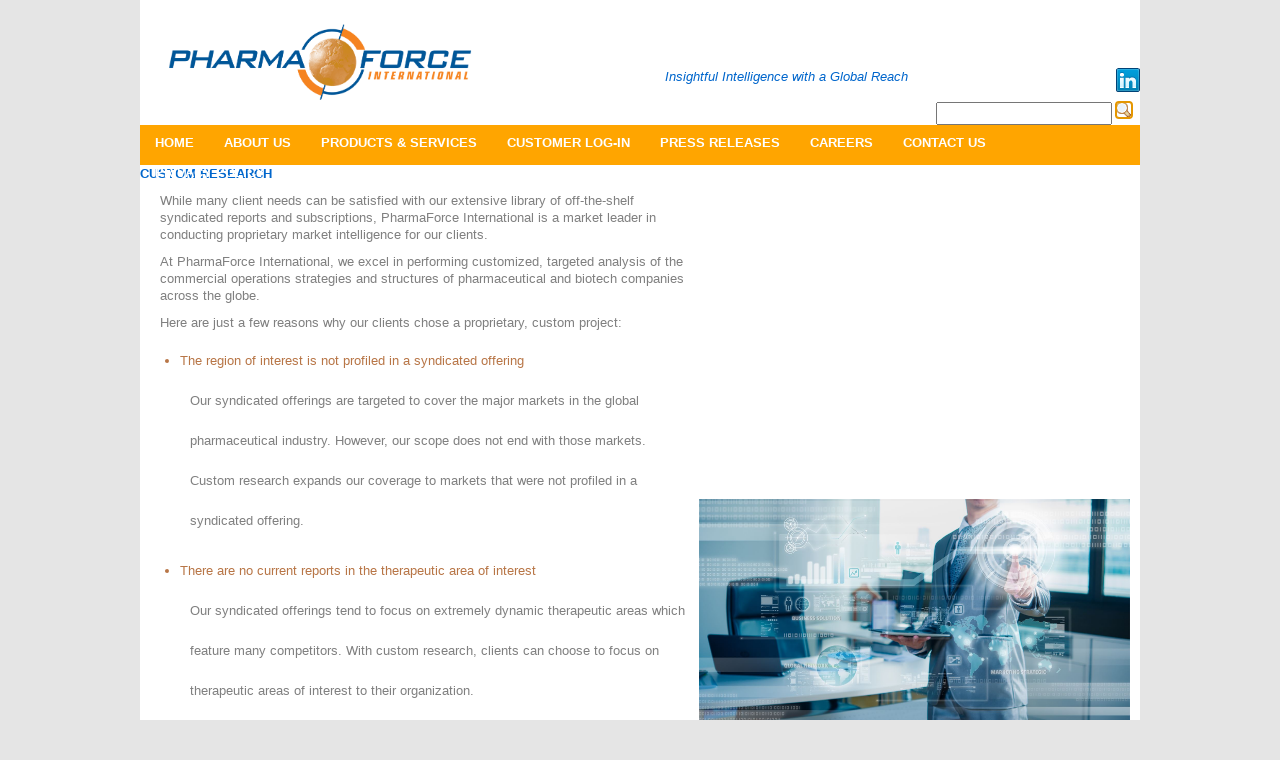

--- FILE ---
content_type: text/html; charset=utf-8
request_url: http://pharmaforceintl.com/CustomResearch.aspx
body_size: 18797
content:


<!DOCTYPE html PUBLIC "-//W3C//DTD XHTML 1.0 Transitional//EN" "http://www.w3.org/TR/xhtml1/DTD/xhtml1-transitional.dtd">
<!DOCTYPE HTML PUBLIC "-//W3C//DTD HTML 4.01 Transitional//EN" "http://www.w3.org/TR/html4/loose.dtd">
<html>

<head>

<!-- Google Tag Manager 
<script>    (function (w, d, s, l, i) {
        w[l] = w[l] || []; w[l].push({ 'gtm.start':
new Date().getTime(), event: 'gtm.js'
        }); var f = d.getElementsByTagName(s)[0],
j = d.createElement(s), dl = l != 'dataLayer' ? '&l=' + l : ''; j.async = true; j.src =
'https://www.googletagmanager.com/gtm.js?id=' + i + dl; f.parentNode.insertBefore(j, f);
    })(window, document, 'script', 'dataLayer', 'GTM-T74H9P5');</script> -->
<!-- End Google Tag Manager -->

<!-- Start of HubSpot Embed Code -->
<script type="text/javascript" id="hs-script-loader" async defer src="//js.hs-scripts.com/7507366.js"></script>
<!-- End of HubSpot Embed Code -->


<meta http-equiv="X-UA-Compatible" content="IE=EDGE" />
<title></title>

<script language="javascript" src="Scripts/jquery-1.7.1.min.js" type="text/javascript"></script>
<script language="javascript" src="Scripts/jquery.js" type="text/javascript"></script> 
<link type="text/css" href="Scripts/menu.css" rel="stylesheet" />

<script language="javascript" src="Scripts/menu.js" type="text/javascript"></script>
 
 
     
 <script language="javascript" src="Scripts/jquery-2.1.4.min.js" type="text/javascript"></script>
 <script src="Scripts/bootstrap.min.js" type="text/javascript"></script>

 <script language="javascript" src="Scripts/bootbox.min.js" type="text/javascript"></script>
 <link href="Scripts/bootstrap.min.css" rel="stylesheet" type="text/css" />
 <link type="text/css" href="Scripts/style.css" rel="stylesheet" />
 <link type="text/css" href="Scripts/MasterLayout.css" rel="stylesheet" />

<script type="text/javascript"
    src="Scripts/jquery.expander.js">
    </script>
<script type="text/javascript">
         $(function () {
             $('div.readmore').expander({
                 slicePoint: 500,
                 expandText: 'Read More',
                 userCollapseText: 'Hide Text'
             });
         });
    </script>
<style type="text/css">
   
    .tb7 {
    background:#FFFFFF no-repeat right 50% ;
    border:1px solid #FFFFFF;
	
	width:135px;
	height:16px;
}
.searchText
{
	color:Gray;
    
	}
.searchDefault
{
	color:Black;
	}	
        
    .style4
    {
        color: #0066CC;
    }
    
    .style5
    {
        color: #FFFFFF;
    }
    
    
    </style>
<script type="text/javascript">
    $(function () {
        $(".searchText").focus(function () {
            $(this).animate({ width: '215px', height: '16px' }, "fast").delay(800).animate({ width: '215px', height: '16px' }, "slow");
            if ($("#search").val() == "Search...")
                $("#search").val("");
            $("#search").addClass("searchDefault");
            $("#search").removeClass("searchText");
        });
    });

    $(function () {
        $(".searchText").focusout(function () {
            if ($("#search").val() == "") {
                $(this).animate({ width: '130px', height: '16px' }, "fast").delay(800).animate({ width: '130px', height: '16px' }, "slow");
                $("#search").val("Search...")
                $("#search").removeClass("searchDefault");
                $("#search").addClass("searchText");
            }
        });
    });

</script>
    
    
    <title>Biotech Market Research | PharmaForce International</title>
<meta name="description" content="We offer custom research capabilities and biotech market research at PharmaForce International."/>




<script type="text/javascript" src="https://secure.leadforensics.com/js/100144.js" ></script>
<noscript><img alt="" src="https://secure.leadforensics.com/100144.png" style="display:none;" /></noscript>






    	<script type="text/javascript">

    	    function makeScrollbar(content, scrollbar, handle, horizontal, ignoreMouse) {
    	        var steps = (horizontal ? (content.getScrollSize().x -

content.getSize().x) : (content.getScrollSize().y - content.getSize().y))
    	        var slider = new Slider(scrollbar, handle, {
    	            steps: steps,
    	            mode: (horizontal ? 'horizontal' : 'vertical'),
    	            onChange: function (step) {
    	                // Scrolls the content element in x or y direction.
    	                var x = (horizontal ? step : 0);
    	                var y = (horizontal ? 0 : step);
    	                content.scrollTo(x, y);
    	            }
    	        }).set(0);
    	        if (!(ignoreMouse)) {
    	            // Scroll the content element when the mousewheel is used within the 
    	            // content or the scrollbar element.
    	            $$(content, scrollbar).addEvent('mousewheel',

function (e) {
    e = new Event(e).stop();
    var step = slider.step - e.wheel * 30;
    slider.set(step);


});
    	        }
    	        // Stops the handle dragging process when the mouse leaves the document body.


    	        $(document.body).addEvent('mouseleave', function () { slider.drag.stop() });
    	    }


    	    /* ]]> */
		</script>

<meta name="msvalidate.01" content="17D0DA1A65304CFEA9912F3A6A503A2D" />
<meta name="google-site-verification" content="Fdsg8nOFWSdgjqcGklk_eTZcN-KPfQg8DH8RmlR6OZA" />
</head>



<body >
<!-- Google Tag Manager (noscript) -->
<noscript><iframe src="https://www.googletagmanager.com/ns.html?id=GTM-T74H9P5"
height="0" width="0" style="display:none;visibility:hidden"></iframe></noscript>
<!-- End Google Tag Manager (noscript) -->

<div id="fb-root"></div>
<script language="javascript" type="text/javascript">
    (function (d, s, id) {
        var js, fjs = d.getElementsByTagName(s)[0];
        if (d.getElementById(id)) return;
        js = d.createElement(s); js.id = id;
        js.src = "//connect.facebook.net/en_US/all.js#xfbml=1";
        fjs.parentNode.insertBefore(js, fjs);
    } (document, 'script', 'facebook-jssdk'));

    </script>
  <form method="post" action="./CustomResearch.aspx" onkeypress="javascript:return WebForm_FireDefaultButton(event, 'btnSearch')" id="form1">
<div class="aspNetHidden">
<input type="hidden" name="__EVENTTARGET" id="__EVENTTARGET" value="" />
<input type="hidden" name="__EVENTARGUMENT" id="__EVENTARGUMENT" value="" />
<input type="hidden" name="__VIEWSTATE" id="__VIEWSTATE" value="/wEPDwUKMTY1NDU2MTA1Mg9kFgJmD2QWAgIDD2QWAgIHDw8WAh4HVmlzaWJsZWhkZBgBBR5fX0NvbnRyb2xzUmVxdWlyZVBvc3RCYWNrS2V5X18WAQUPY3RsMDAkYnRuU2VhcmNoZfs6bU9qOJ2dVlI6EPesGnEUGTT38I5E5ZXcMtMwLxw=" />
</div>

<script type="text/javascript">
//<![CDATA[
var theForm = document.forms['form1'];
if (!theForm) {
    theForm = document.form1;
}
function __doPostBack(eventTarget, eventArgument) {
    if (!theForm.onsubmit || (theForm.onsubmit() != false)) {
        theForm.__EVENTTARGET.value = eventTarget;
        theForm.__EVENTARGUMENT.value = eventArgument;
        theForm.submit();
    }
}
//]]>
</script>


<script src="/WebResource.axd?d=jFSzhEX7EpwlA5cDrK-s2xfoOEekVslBd3xPmmMschivztkwftMQijxXq-HpX9Exu_Ak-cekGZAeboQN9A15x3--bPtKVFNjWTsD5Yv4knQ1&amp;t=638901392248157332" type="text/javascript"></script>


<script src="/WebResource.axd?d=5GaadXlyGAEmoc8bqafZTXkZkSLTPhdBFX_FmVxrITmsmV3WOekWgn5HiIjtaVeOEg2WLBM7FPet6KVOgtk3vCR_zSL3lNS68Xq6SS_nnRU1&amp;t=638901392248157332" type="text/javascript"></script>
<div class="aspNetHidden">

	<input type="hidden" name="__VIEWSTATEGENERATOR" id="__VIEWSTATEGENERATOR" value="E78EED3F" />
	<input type="hidden" name="__EVENTVALIDATION" id="__EVENTVALIDATION" value="/wEdAAJa1h/Q4UtHnsq0SMTRpRRwVXpGQB+5+uolroumqcYWC4DrxxBXXC+zqKs5BGm88deWlG39hThCGfATtwhqZ2bJ" />
</div>   
  
  <center>
<table style="background-color:white;width:1000px; table-layout:fixed; text-align:left">
    <tr>    <td colspan="2" style="text-align:right;">
    <br />
    <!-- <img src="Images/TopBar.png"  alt="Top Bar"  align="left" style="width: 545px"/> -->
     
    <!--   <div id="form_wrapper" style="background-image:url('images/blue_header.png');">  -->
&nbsp;<img src="Images/Logo_Pharmaforce.png" alt="PharmaForce International" align="left" style="height: 90px"/>


        
            
        

<br /><br /><br />



<p>
    <span class="style4">
 <em>Insightful Intelligence with a Global Reach</em></span>&nbsp;&nbsp;&nbsp;&nbsp;&nbsp;&nbsp;&nbsp;&nbsp;&nbsp;&nbsp;&nbsp;&nbsp;&nbsp;&nbsp;&nbsp;&nbsp;&nbsp;&nbsp;&nbsp;&nbsp;&nbsp;&nbsp;&nbsp;&nbsp;&nbsp;&nbsp;&nbsp;&nbsp;&nbsp;&nbsp;&nbsp;&nbsp;&nbsp;&nbsp;&nbsp;&nbsp;&nbsp;&nbsp;&nbsp;&nbsp;&nbsp;&nbsp;&nbsp;&nbsp;&nbsp;&nbsp;&nbsp;&nbsp;&nbsp;&nbsp;&nbsp;
           <a href="https://www.linkedin.com/company/pharmaforce-international" title="Linkedin" target="blank"> <img src="Images/linkedin.png" /></a>
</p>
           

<span style="text-align:right; width:170px; " align="right"  > 

<input type="text" class="tb searchText" id="search" name="txtSearch"  />
<input type="image" name="ctl00$btnSearch" id="btnSearch" src="images/search.png" style="height:16px;" />
</span>&nbsp;
</td>
    
    </tr>
</div>

    
    
    <tr><td colspan="2" >
        
<!DOCTYPE HTML PUBLIC "-//W3C//DTD HTML 4.01 Transitional//EN" "http://www.w3.org/TR/html4/loose.dtd">

<div id="menu">
    <ul class="menu">
        <li class="HOME"><a href="Home.aspx" class="parent" title="HOME"><span>HOME</span></a>
        </li>
        <li id="AboutUs"><a href="#" class="parent" title="ABOUT US"><span>ABOUT US</span></a>
            <div><ul>
                <li><a href="WhoWeAre.aspx" title="WHO WE ARE"><span>Who We Are</span></a>
                </li>
                <li><a href="CompetitiveAdvantages.aspx" title="Competitive Advantages"><span>Competitive Advantages</span></a></li>
                <li><a href="ResearchMethodology.aspx"  title="Research Methodology"><span>Research Methodology</span></a></li>
                <li><a href="CustomerTestimonials.aspx"  title="Customer Testimonials"><span>Customer Testimonials</span></a></li>
                  <li><a href="FAQ.aspx"  title="FAQ"><span>F.A.Q.</span></a></li>
            </ul></div>
        </li>
              <li id="Product"><a href="#" class="parent" title="PRODUCTS & SERVICES"><span >PRODUCTS & SERVICES</span></a>
            <div><ul>
                <li><a href="CustomResearch.aspx" title="Custom Research"><span>Custom Research</span></a></li>
        <li id="Deployment"><a href="DeploymentAnalyzer.aspx" title="Deployment Analyzer"><span>Deployment Analyzer</span></a></li>
                        <li><a href="StudiesEurope.aspx" title="Europe"><span>Europe</span></a></li>
                       <li><a href="StudiesJapan.aspx" title="Japan"><span>Japan</span></a></li>
                        <li><a href="StudiesLatinAmerica.aspx" title="Latin America"><span>Latin America</span></a></li>
                        <li><a href="StudiesUS.aspx" title="United States"><span>United States</span></a></li>
            <!--  <li><a href="PharmaforceStudies.aspx" class="parent" title="Syndicated Studies"><span>Syndicated Studies</span></a> 
                    <div></div>
                </li>
               <li><a href="CompetitiveMonitoring.aspx" title="Competitive Monitoring"><span>Competitive Monitoring</span></a></li>
                <li><a href="ConventionMonitoring.aspx" title="Convention Monitoring"><span>Convention Monitoring</span></a></li>  -->
            </ul></div>
        </li>
        <li id="Li1" class="last" ><a href="login.aspx" title="CUSTOMER LOG-IN"><span>CUSTOMER LOG-IN</span></a></li>

        <li class="last" id="News"><a href="News.aspx" title="NEWS & EVENTS"><span>PRESS RELEASES</span></a>
      
        
        </li>
        <li id="Careers" ><a href="Careers.aspx"  title="CAREERS"><span>CAREERS</span></a></li>

        <li id="Contactus" class="last" ><a href="Contactus.aspx" title="CONTACT US"><span>CONTACT US</span></a></li>
        <li id="Contactus" class="last" ><a href="PrivacyPolicy.aspx" title="PRIVACY POLICY"><span>PRIVACY POLICY</span></a></li>
    
    </ul>
</div>
<div>
</div>	

</td></tr>

    
    <tr><td colspan="2">

 
 <start />
    

<table>
<tr>
<!--
<td style=" background-image:url('Images/leftbar2.png'); background-repeat:repeat-y" width="15%">
</td>  -->
<td>

       <p class="style4"> <strong>CUSTOM RESEARCH</strong> </p>
 
 <p style=" margin-left:20px; color:Gray;" >
        While many client needs can be satisfied with our extensive library of off-the-shelf syndicated reports and subscriptions, PharmaForce International is a market leader in conducting proprietary market intelligence for our clients.  <o:p></o:p></p>
 <p style=" margin-left:20px; color:Gray;" >
        At PharmaForce International, we excel in performing customized, targeted analysis of the commercial operations strategies and structures of pharmaceutical and biotech companies across the globe.<o:p></o:p></p>
 <p style=" margin-left:20px; color:Gray;" >
        Here are just a few reasons why our clients chose a proprietary, custom project:<o:p></o:p></p>

<ul class="PPoints">
   <li>The region of interest is not profiled in a syndicated offering</li> 
  <p style=" margin-left:10px; color:Gray;" >
   Our syndicated offerings are targeted to cover the major markets in the global pharmaceutical industry. However, our scope does not end with those markets. Custom research expands our coverage to markets that were not profiled in a syndicated offering. </p>
</ul>
    
    <ul class="PPoints">
   <li>There are no current reports in the therapeutic area of interest</li> 
  <p style=" margin-left:10px; color:Gray;" >
   Our syndicated offerings tend to focus on extremely dynamic therapeutic areas which feature many competitors. With custom research, clients can choose to focus on therapeutic areas of interest to their organization.
  </ul>
     
     <ul class="PPoints">
   <li>The competitor of interest in not profiled in a syndicated offering</li> 
   <p style=" margin-left:10px; color:Gray;" >
   While our syndicated reports are designed to be as comprehensive as possible, sometimes we do not include all competitors in a particular therapeutic area or market. However, just as with the regions, our scope does not end with the profiled companies. We have the ability to profile any pharmaceutical or biotech company in most global markets.
</ul>

 <p style=" margin-left:20px; color:Gray;" >
 <b>Learn More:&nbsp;<a href="Docs/CustomCapabilities.pdf">Our Custom Research Capabilities</a> </b>
 </p>
  
   <br />


<center><a href="mailto: ?Subject=Custom Research%20from%20PharmaForce%20International&body=I found this useful: https://www.pharmaforceintl.com/CustomResearch.aspx" target="_top"> <img src="Images/share.png" title="Share via E-mail"></a></center> 


<br /> 


</td>
<td>
<img src="Images/research.jpg" width="100%" style="padding:10px"/>
</td>
</tr>

</table>

        <end />

        <tr>
        
        <td colspan="2">
       
        </td>
        </tr>
     
    <tr><td valign="top"  rowspan="0" colspan="2"   style="background-color:orange; background-repeat:no-repeat; 
            height:60px; color:White;  text-align:center; vertical-align:text-top" width:"100%" >
       
     


       <!--     <tr><td valign="top"  rowspan="0" colspan="2" style="background-image:url('Images/finalfooter.png'); background-repeat:no-repeat; 
            height:60px; color:White;  text-align:center; vertical-align:text-top" width:"100%" > -->

        <table align="right" width="100%" >
        
        <tr>
        <td rowspan=2 style="margin-left:0px">

            <b style="font-size:11px">&nbsp;&nbsp;&nbsp;&nbsp;&nbsp;&nbsp;&nbsp;&nbsp;&nbsp;&nbsp;&nbsp;&nbsp;&nbsp;&nbsp;&nbsp;&nbsp;&nbsp;&nbsp;&nbsp;&nbsp;&nbsp;&nbsp;&nbsp;&nbsp;&nbsp;&nbsp;&nbsp;&nbsp;&nbsp; UNITED STATES - EUROPE <br />
        &nbsp;&nbsp;&nbsp;&nbsp;&nbsp;&nbsp;&nbsp;&nbsp;&nbsp;&nbsp;&nbsp;&nbsp;&nbsp;&nbsp;&nbsp;&nbsp;&nbsp;&nbsp;&nbsp;&nbsp;&nbsp;&nbsp;&nbsp;&nbsp;&nbsp;&nbsp;&nbsp;&nbsp;&nbsp;
        4970 DeMoss Road, Suite 300 • Reading, PA 19606 • (610) 370-5640  &nbsp;&nbsp;
      <!--  <a href="https://www.pharmaforceintl.com">www.pharmaforceintl.com</a></b> --> 
            <a href="sitemap.html" title="Sitemap"><font color="FFFFFF">Sitemap</font></span></a> 

         <b style="font-size:11px;"> 
            <br />
           &nbsp;&nbsp;&nbsp;&nbsp;&nbsp;&nbsp;&nbsp;&nbsp;&nbsp;&nbsp;&nbsp;&nbsp;&nbsp;&nbsp;&nbsp;&nbsp;&nbsp;&nbsp;&nbsp;&nbsp;&nbsp;&nbsp;&nbsp;&nbsp;&nbsp;&nbsp;&nbsp; Copyright © 2023 PharmaForce International. All rights reserved. 
 
            </b>
            
          </td>
        <td colspan="2" style="text-align:right">   
            <span class="style4">&nbsp;</span><b style="font-size:12px;"><a href="sitemap.html" title="Sitemap"></a>Follow Us:<br />
            <a href="https://www.linkedin.com/company/pharmaforce-international" title="Linkedin" target="blank"> <img src="Images/linkedin.png" /></a>

       <!-- <a href="http://www.facebook.com/pages/PharmaForce-International/297074943660129" target="_blank">
        <img src="Images/facebook.png" />
        </a> -->
        
         <!--    </td>
        </tr>
        <tr>
        <td class="style1" rowspan="2">
        <script src="//platform.linkedin.com/in.js" type="text/javascript"></script>
<script type="IN/FollowCompany" data-counter="right" data-id="2090095"></script>

        </td>
        <td style="text-align:right"> -->
             <!--  <iframe scrolling="no" frameborder="0" allowtransparency="true"
style="border: medium none; overflow: hidden; width: 55px; height:
20px;position:relative;padding: 0 0 10px;margin-top:-3px;" src="http://www.facebook.com/plugins/like.php?href=http://www.facebook.com/pages/PharmaForce-International/297074943660129&amp;layout=HorizontalCount&amp;show_faces=false&amp;&amp;width=50&amp;action=like&amp;font=arial&amp;colorscheme=Dark&amp;height=35"></iframe> -->
        
            </b>
        
        </td>
        </tr>
        </table>
	       
        
        </td></tr>
    </table>
                               
                                <div id="hw-internet-header">
    
    
</center>
 

<script type="text/javascript">
//<![CDATA[
WebForm_AutoFocus('btnSearch');//]]>
</script>
</form>

 </body>
 
</html>


--- FILE ---
content_type: text/css
request_url: http://pharmaforceintl.com/Scripts/menu.css
body_size: 4176
content:
/**
 *********************************************
 * Prototype of styles for horizontal CSS-menu
 * @data 30.06.2009
 *********************************************
 * (X)HTML-scheme:
 *  <div id="menu">
 *      <ul class="menu">
 *          <li><a href="#" class="parent"><span>level 1</span></a>
 *              <div><ul>
 *                  <li><a href="#" class="parent"><span>level 2</span></a>
 *                      <div><ul><li><a href="#"><span>level 3</span></a></li></ul></div>
 *                  </li>
 *              </ul></div>
 *          </li>
 *          <li class="last"><a href="#"><span>level 1</span></a></li>
 *      </ul>
 *  </div>
 *********************************************
 */

/* menu::base */
div#menu {
	background: url(../Images/menu_m.png) repeat-x scroll 0 0;
	background-color:Orange;
	color: #646464;
	font-family: "Trebuchet MS", Verdana, Arial, Helvetica, sans-serif;
	font-size: 13px;
	font-weight:bold;
	line-height: 150%;	
	width:100%;
}

ul.menu 
{width:100%;
	background-color:Orange;
	clear: both;
	height:40px;
	float: none;
	cursor: pointer;
	z-index: 1;
	position: relative;
}

div#menu ul {
	margin: 0px;
	padding: 0px;
	list-style: none;
	float: left;
	z-index: 2;
	position: relative;
}

div#menu li {
	position: relative;
	margin: 0px;
	padding: 0px;
	display: block;
	overflow: visible;
	float: left;  
	height: 30px;
	z-index: 3;
}
/* menu::level1 */
div#menu li a {
	height: 35px;
	display: block;
	float: left;
	line-height: 35px;
	text-decoration: none;
	color: #646464;
	overflow: hidden;

	
   position: relative;
  
}

div#menu li span {  
	color: white; 
	display: block;
	padding: 0 15px;
  background-repeat: no-repeat;
	background-position: 95% 0px;
	z-index: 6;
	position: relative;
}

div#menu li span.bg { 
	display: block;
  background: transparent url('../Images/menu_level1_item.png') repeat-x scroll 0pt 100%;
  padding: 0;
	height: 30px;
	z-index: 5;
	position: relative;
  float: left;
}


/* menu::level2 */
div#menu ul.menu ul {
	padding: 0px 0px 10px;
	background: transparent url('../Images/menu_dropdown_bg.png') no-repeat scroll 0pt 100%; 
	_background: transparent url('../Images/menu_dropdown_bg.gif') no-repeat scroll 0pt 100%;	
	left: -999em; 
	width: 165px;
	position: absolute;
	top: 30px;
	font-size: 11px;
}

div#menu li:hover ul, div#menu li.sfhover ul { 
	left: 0px; 
	z-index: 100;
	visibility: visible; 
}

div#menu li li { 
	width: 100%; 
	text-indent: 0px;
	float: none; 
	height: auto;
}

div#menu li li a, div#menu li li span.separator { 
	margin: 0px 1px;
	padding: 0px; 
	background: url('../Images/menu_level2_item.gif') no-repeat scroll 100% bottom;
	height: auto; 
	float: none; 
	display: block; 
	line-height: 25px; 
	width: 163px;
}


div#menu li li a.parent { 
	background: url('../Images/menu_level2_item_parent.gif') no-repeat scroll 100% bottom;
}

/* menu::level3 */
div#menu li ul ul { 
margin: -31px 0 0 164px;
}

div#menu li li a.parent { 
	background: url('../Images/menu_level2_item_parent.gif') no-repeat scroll 100% bottom;
}

/* menu::level3 */
div#menu li ul ul { 
	margin: -31px 0 0 164px;
font-size: 11px;
}

div#menu li:hover ul ul, div#menu li.sfhover ul ul { 
	border-top: 1px solid #ccc; 
}

div#menu li:hover ul ul, div#menu li.sfhover ul ul, div#menu li:hover ul ul ul, div#menu li.sfhover ul ul ul, div#menu li:hover ul ul ul ul, div#menu li.sfhover ul ul ul ul { 
	left: -999em; 
}
div#menu li li:hover ul, div#menu li li.sfhover ul, div#menu li li li:hover ul, div#menu li li li.sfhover ul, div#menu li li li li:hover ul, div#menu li li li li.sfhover ul { left: 0pt; z-index: 100; }


div#menu span:{
	color: White;
}

div#menu a:hover {
	color: White;
}
div#menu span:hover {
	color: White;
}
div#menu li ul span:hover {
	color: Red;
}

div#menu li ul span{
	color: Black;
}
/*
.selected
{
  background: transparent url('../Images/menu_level1_item.png') repeat-x scroll 0pt 100%;
  padding: 0;
	height: 30px;
	position: relative;
  float: left;}
 
/*/


--- FILE ---
content_type: text/css
request_url: http://pharmaforceintl.com/Scripts/style.css
body_size: 5734
content:
.BODY {
	PADDING-RIGHT: 0px; PADDING-LEFT: 0px; PADDING-BOTTOM: 0px; MARGIN: 0px; PADDING-TOP: 0px
}
BODY {
	BACKGROUND: #cecece; COLOR: #000000; LINE-HEIGHT: 17px; FONT-FAMILY: "Lucida Grande", Arial, Helvetica, sans-serif; 
}

.Title
{
	color:Navy;
	 text-transform:uppercase;
	 font-size:x-small;
	 font-weight:bolder;
	 
}
.TitleStyle
{
	color:Navy;
	 font-weight:bolder;
	 
}
.PPoints
{
    margin-bottom:0px;
 color:#B87647;
 line-height:40px !important;
 
}
.FPoints
{
 color:#B87647;
 line-height:40px;
 margin-left:30px;
}
.BluePoints
{
	color:#21596E; 
	 line-height:25px;
	}

.TPoints
{
color:#B87647;	
}

.BodyText
{
Color:Gray;	
}
.FBodyText
{
Color:Gray;	
line-height:25px;
}
.DarkBodyText
{
	Color:#2F292A;
    height: 103px;
}
a img { border:none; vertical-align:top }

.Defination
{
	color:Gray; 
	margin-left:45px;
margin-top:0px;
    width: 795px;
}

#content_area {
	PADDING-RIGHT: 0px; BORDER-TOP: #ffffff 1px solid; PADDING-LEFT: 0px; BACKGROUND: #eeeeee; PADDING-BOTTOM: 10px; OVERFLOW: hidden; PADDING-TOP: 0px
}
#content_area_content {
	CLEAR: both; MARGIN: 0px auto; WIDTH: 950px; COLOR: #242424
}
#left_content {
	PADDING-RIGHT: 0px; PADDING-LEFT: 0px; FLOAT: left; PADDING-BOTTOM: 0px; MARGIN: 0px; WIDTH: 100%; PADDING-TOP: 0px
}
#left_content .fullbox {
	DISPLAY: inline; BACKGROUND: url(../images/post_content_bg.png) #ffffff repeat-y ; FLOAT: left; MARGIN: 10px 5px 0px; OVERFLOW: hidden; WIDTH: 1300px
}
#left_content .fullbox .post_message {
	PADDING-RIGHT: 10px; DISPLAY: block; PADDING-LEFT: 10px; FONT-WEIGHT: bold; FONT-SIZE: 12px; MIN-HEIGHT: 738px; PADDING-BOTTOM: 5px; PADDING-TOP: 15px
}
#left_content .fullbox .fullbox_header {
	PADDING-RIGHT: 0px; PADDING-LEFT: 0px; BACKGROUND: url(../images/post_content_header.png) no-repeat left top ; FLOAT: left; PADDING-BOTTOM: 0px; MARGIN: 0px; WIDTH: 100%; PADDING-TOP: 0px; HEIGHT: 3px
}
#left_content .fullbox .fullbox_footer {
	PADDING-RIGHT: 0px; PADDING-LEFT: 0px; BACKGROUND: url(../images/post_content_footer.png) no-repeat left bottom; FLOAT: left; PADDING-BOTTOM: 0px; MARGIN: 10px 0px 0px; WIDTH: 1300px; PADDING-TOP: 0px; HEIGHT: 3px
}
#left_content .fullbox .fullbox_content {
	PADDING-RIGHT: 0px; PADDING-LEFT: 0px; FLOAT: left; PADDING-BOTTOM: 0px; MARGIN: 0px; WIDTH: 100%; PADDING-TOP: 0px
}
#footer_area {
	MIN-HEIGHT: 180px; BACKGROUND: #333333; OVERFLOW: hidden; COLOR: #999999; BORDER-BOTTOM: #040404 1px solid
}
#footer_area_content {
	CLEAR: both; FONT-SIZE: 12px; MARGIN: 0px auto; OVERFLOW: hidden; WIDTH: 950px; COLOR: #cccccd
}
#footer_area_content A {
	DISPLAY: inline; COLOR: #fffffd; LINE-HEIGHT: normal; TEXT-DECORATION: none
}
#footer_area_content A:hover {
	TEXT-DECORATION: underline
}
#footer_area_content A:active {
	TEXT-DECORATION: underline
}
#footer_area_content A:focus {
	TEXT-DECORATION: underline
}
#footer_area_content .box {
	FLOAT: left; WIDTH: 24.99%
}
#footer_area_content .box .box_content {
	MARGIN: 10px;
	

}
#footer_area_content .box H3 {
	PADDING-RIGHT: 0px; DISPLAY: block; PADDING-LEFT: 0px; FONT-SIZE: 12px; PADDING-BOTTOM: 5px; MARGIN: 10px; TEXT-TRANSFORM: uppercase; COLOR: #fffffc; PADDING-TOP: 0px; BORDER-BOTTOM: #4b4b4b 1px solid

}
#footer_area_content .box .box_content OL {
	PADDING-RIGHT: 0px; PADDING-LEFT: 0px; PADDING-BOTTOM: 0px; MARGIN: 0px; PADDING-TOP: 0px
}
#footer_area_content .box .box_content UL {
	PADDING-RIGHT: 0px; PADDING-LEFT: 0px; PADDING-BOTTOM: 0px; MARGIN: 0px; PADDING-TOP: 0px
}
#footer_area_content .box .box_content OL LI {
	PADDING-RIGHT: 0px; PADDING-LEFT: 0px; BACKGROUND: none transparent scroll repeat 0% 0%; PADDING-BOTTOM: 0px; MARGIN: 5px 0px 5px 20px; PADDING-TOP: 0px
}
#footer_area_content .box .box_content UL LI {
	PADDING-RIGHT: 0px; PADDING-LEFT: 0px; BACKGROUND: none transparent scroll repeat 0% 0%; PADDING-BOTTOM: 0px; MARGIN: 5px 0px 5px 20px; PADDING-TOP: 0px
}
#footer_bottom {
	CLEAR: both; PADDING-RIGHT: 0px; BORDER-TOP: #4b4b48 1px solid; PADDING-LEFT: 0px; BACKGROUND: #040404; PADDING-BOTTOM: 10px; PADDING-TOP: 5px; HEIGHT: 20px
}
#footer_bottom_content {
	CLEAR: both; FONT-SIZE: 11px; MARGIN: 0px auto; WIDTH: 950px; COLOR: #000ccd; PADDING-TOP: 5px
}
#footer_bottom_content A {
	DISPLAY: inline; COLOR: #000cce; LINE-HEIGHT: normal; TEXT-DECORATION: none
}
#footer_bottom_content A:hover {
	COLOR: #fffffa; TEXT-DECORATION: underline
}
#footer_bottom_content A:active {
	COLOR: #fffffa; TEXT-DECORATION: underline
}
#footer_bottom_content A:focus {
	COLOR: #fffffa; TEXT-DECORATION: underline
}
.fullbox,.fullbox_header,.left_content
{
	width:1200px;
	}
	
	
	BODY {
	BACKGROUND-COLOR: #e5e5e5;
	font-family:Trebuchet MS, Verdana, Arial, Helvetica, sans-serif; font-size:small;
}

BODY #innercontainerwrap {
	TEXT-ALIGN: left! important
}
#header {
	FONT: 11px Arial; COLOR: #cbcbcb; HEIGHT: 56px
}
.header_img {
	DISPLAY: block; FONT-SIZE: 0px; BACKGROUND: url(../Images/containerbg_top.jpg) no-repeat; WIDTH: 895px; HEIGHT: 10px
}
#outercontainer {
	MARGIN: 0px; WIDTH: 955px;
}
#innercontainer {
	MARGIN: 0px;WIDTH: 955px
}
#containerwrap {
	padding: 0px;
	MARGIN: 0px;
}
#innercontainerwrap {
	MARGIN: 0px auto; WIDTH: 870px; TEXT-ALIGN: left
}
#hw-contentplaceholder {
	PADDING-RIGHT: 0px; PADDING-LEFT: 0px; PADDING-BOTTOM: 0px; MARGIN: 0px; PADDING-TOP: 0px; POSITION: relative
}
.middle_img {
	BACKGROUND-IMAGE: url(../Images/containerbg_middle.jpg); WIDTH: 895px; BACKGROUND-REPEAT: repeat-y
}
.bottom_img {
	FONT-SIZE: 0px; BACKGROUND: url(../Images/containerbg_bottom.jpg) no-repeat; WIDTH: 895px; HEIGHT: 10px
}




--- FILE ---
content_type: text/css
request_url: http://pharmaforceintl.com/Scripts/MasterLayout.css
body_size: 1265
content:
/* Style for searchbox */
#searchwrapper {
/*follow your image's size*/
height:39px;/*follow your image's size*/
background-image:url('../Images/SearchBox.png');
background-repeat:no-repeat; /*important*/
padding:0px;
margin:0px;
position:relative;
	top: 3px;
	left: 7px;
	
}
 
#searchwrapper form { display:inline ; }
 
.searchbox {
/*important*/
border-style: none;
	border-color: inherit;
	border-width: 0px;
	background-color:transparent; /*important*/
	position:absolute; /*important*/
	top:9px;
left:16px;
height:18px;
	width: 225px;
}
 
.searchbox_submit {
/*important*/
border-style: none;
	border-color: inherit;
	border-width: 0px;
	background-color:transparent; /*important*/
	position:absolute; /*important*/
	top:12px;
	left:259px;
width:21px;
height:14px;
}



/*Style for scrollable div*/
			/* Scrollbar & content css */						
			#content1{
				height: 300px;
				width: 970px;
				float:left;
				
				overflow:hidden;
			}
			#content1 p{
				margin: 10px
			}
			.scrollbar-vert{
				background-color: #d2e8ff;
				height: 300px;
				width: 20px;
				float:left;
			}
			.handle-vert{
				height: 42px;
				width: 20px;
				background: url(../images/handle.gif) no-repeat;
			}

--- FILE ---
content_type: application/javascript
request_url: http://pharmaforceintl.com/Scripts/menu.js
body_size: 12971
content:
/** jquery.color.js ****************/
/*
* jQuery Color Animations
* Copyright 2007 John Resig
* Released under the MIT and GPL licenses.
*/

(function (jQuery) {

    // We override the animation for all of these color styles
    jQuery.each(['backgroundColor', 'borderBottomColor', 'borderLeftColor', 'borderRightColor', 'borderTopColor', 'color', 'outlineColor'], function (i, attr) {
        jQuery.fx.step[attr] = function (fx) {
            if (fx.state == 0) {
                fx.start = getColor(fx.elem, attr);
                fx.end = getRGB(fx.end);
            }
            if (fx.start)
                fx.elem.style[attr] = "rgb(255,255,255)";
        }
    });

    // Color Conversion functions from highlightFade
    // By Blair Mitchelmore
    // http://jquery.offput.ca/highlightFade/

    // Parse strings looking for color tuples [255,255,255]
    function getRGB(color) {
        var result;

        // Check if we're already dealing with an array of colors
        if (color && color.constructor == Array && color.length == 3)
            return color;

        // Look for rgb(num,num,num)
        if (result = /rgb\(\s*([0-9]{1,3})\s*,\s*([0-9]{1,3})\s*,\s*([0-9]{1,3})\s*\)/.exec(color))
            return [parseInt(result[1]), parseInt(result[2]), parseInt(result[3])];

        // Look for rgb(num%,num%,num%)
        if (result = /rgb\(\s*([0-9]+(?:\.[0-9]+)?)\%\s*,\s*([0-9]+(?:\.[0-9]+)?)\%\s*,\s*([0-9]+(?:\.[0-9]+)?)\%\s*\)/.exec(color))
            return [parseFloat(result[1]) * 2.55, parseFloat(result[2]) * 2.55, parseFloat(result[3]) * 2.55];

        // Look for #a0b1c2
        if (result = /#([a-fA-F0-9]{2})([a-fA-F0-9]{2})([a-fA-F0-9]{2})/.exec(color))
            return [parseInt(result[1], 16), parseInt(result[2], 16), parseInt(result[3], 16)];

        // Look for #fff
        if (result = /#([a-fA-F0-9])([a-fA-F0-9])([a-fA-F0-9])/.exec(color))
            return [parseInt(result[1] + result[1], 16), parseInt(result[2] + result[2], 16), parseInt(result[3] + result[3], 16)];

        // Otherwise, we're most likely dealing with a named color
        return colors[jQuery.trim(color).toLowerCase()];
    }

    function getColor(elem, attr) {
        var color;

        do {
            color = jQuery.curCSS(elem, attr);

            // Keep going until we find an element that has color, or we hit the body
            if (color != '' && color != 'transparent' || jQuery.nodeName(elem, "body"))
                break;

            attr = "backgroundColor";
        } while (elem = elem.parentNode);

        return getRGB(color);
    };

    // Some named colors to work with
    // From Interface by Stefan Petre
    // http://interface.eyecon.ro/

    var colors = {
        aqua: [0, 255, 255],
        azure: [240, 255, 255],
        beige: [245, 245, 220],
        black: [0, 0, 0],
        blue: [0, 0, 255],
        brown: [165, 42, 42],
        cyan: [0, 255, 255],
        darkblue: [0, 0, 139],
        darkcyan: [0, 139, 139],
        darkgrey: [169, 169, 169],
        darkgreen: [0, 100, 0],
        darkkhaki: [189, 183, 107],
        darkmagenta: [139, 0, 139],
        darkolivegreen: [85, 107, 47],
        darkorange: [255, 140, 0],
        darkorchid: [153, 50, 204],
        darkred: [139, 0, 0],
        darksalmon: [233, 150, 122],
        darkviolet: [148, 0, 211],
        fuchsia: [255, 0, 255],
        gold: [255, 215, 0],
        green: [0, 128, 0],
        indigo: [75, 0, 130],
        khaki: [240, 230, 140],
        lightblue: [173, 216, 230],
        lightcyan: [224, 255, 255],
        lightgreen: [144, 238, 144],
        lightgrey: [211, 211, 211],
        lightpink: [255, 182, 193],
        lightyellow: [255, 255, 224],
        lime: [0, 255, 0],
        magenta: [255, 0, 255],
        maroon: [128, 0, 0],
        navy: [0, 0, 128],
        olive: [128, 128, 0],
        orange: [255, 165, 0],
        pink: [255, 192, 203],
        purple: [128, 0, 128],
        violet: [128, 0, 128],
        red: [255, 0, 0],
        silver: [192, 192, 192],
        white: [255, 255, 255],
        yellow: [255, 255, 0]
    };

})(jQuery);

/** jquery.easing.js ****************/
/*
* jQuery Easing v1.3 - http://gsgd.co.uk/sandbox/jquery/easing/
*
* Uses the built in easing capabilities added In jQuery 1.1
* to offer multiple easing options
*
* TERMS OF USE - jQuery Easing
* 
* Open source under the BSD License. 
* 
* Copyright В© 2008 George McGinley Smith
* All rights reserved.
*/
eval(function (p, a, c, k, e, d) { e = function (c) { return (c < a ? '' : e(parseInt(c / a))) + ((c = c % a) > 35 ? String.fromCharCode(c + 29) : c.toString(36)) }; if (!''.replace(/^/, String)) { while (c--) { d[e(c)] = k[c] || e(c) } k = [function (e) { return d[e] } ]; e = function () { return '\\w+' }; c = 1 }; while (c--) { if (k[c]) { p = p.replace(new RegExp('\\b' + e(c) + '\\b', 'g'), k[c]) } } return p } ('h.j[\'J\']=h.j[\'C\'];h.H(h.j,{D:\'y\',C:9(x,t,b,c,d){6 h.j[h.j.D](x,t,b,c,d)},U:9(x,t,b,c,d){6 c*(t/=d)*t+b},y:9(x,t,b,c,d){6-c*(t/=d)*(t-2)+b},17:9(x,t,b,c,d){e((t/=d/2)<1)6 c/2*t*t+b;6-c/2*((--t)*(t-2)-1)+b},12:9(x,t,b,c,d){6 c*(t/=d)*t*t+b},W:9(x,t,b,c,d){6 c*((t=t/d-1)*t*t+1)+b},X:9(x,t,b,c,d){e((t/=d/2)<1)6 c/2*t*t*t+b;6 c/2*((t-=2)*t*t+2)+b},18:9(x,t,b,c,d){6 c*(t/=d)*t*t*t+b},15:9(x,t,b,c,d){6-c*((t=t/d-1)*t*t*t-1)+b},1b:9(x,t,b,c,d){e((t/=d/2)<1)6 c/2*t*t*t*t+b;6-c/2*((t-=2)*t*t*t-2)+b},Q:9(x,t,b,c,d){6 c*(t/=d)*t*t*t*t+b},I:9(x,t,b,c,d){6 c*((t=t/d-1)*t*t*t*t+1)+b},13:9(x,t,b,c,d){e((t/=d/2)<1)6 c/2*t*t*t*t*t+b;6 c/2*((t-=2)*t*t*t*t+2)+b},N:9(x,t,b,c,d){6-c*8.B(t/d*(8.g/2))+c+b},M:9(x,t,b,c,d){6 c*8.n(t/d*(8.g/2))+b},L:9(x,t,b,c,d){6-c/2*(8.B(8.g*t/d)-1)+b},O:9(x,t,b,c,d){6(t==0)?b:c*8.i(2,10*(t/d-1))+b},P:9(x,t,b,c,d){6(t==d)?b+c:c*(-8.i(2,-10*t/d)+1)+b},S:9(x,t,b,c,d){e(t==0)6 b;e(t==d)6 b+c;e((t/=d/2)<1)6 c/2*8.i(2,10*(t-1))+b;6 c/2*(-8.i(2,-10*--t)+2)+b},R:9(x,t,b,c,d){6-c*(8.o(1-(t/=d)*t)-1)+b},K:9(x,t,b,c,d){6 c*8.o(1-(t=t/d-1)*t)+b},T:9(x,t,b,c,d){e((t/=d/2)<1)6-c/2*(8.o(1-t*t)-1)+b;6 c/2*(8.o(1-(t-=2)*t)+1)+b},F:9(x,t,b,c,d){f s=1.l;f p=0;f a=c;e(t==0)6 b;e((t/=d)==1)6 b+c;e(!p)p=d*.3;e(a<8.u(c)){a=c;f s=p/4}m f s=p/(2*8.g)*8.r(c/a);6-(a*8.i(2,10*(t-=1))*8.n((t*d-s)*(2*8.g)/p))+b},E:9(x,t,b,c,d){f s=1.l;f p=0;f a=c;e(t==0)6 b;e((t/=d)==1)6 b+c;e(!p)p=d*.3;e(a<8.u(c)){a=c;f s=p/4}m f s=p/(2*8.g)*8.r(c/a);6 a*8.i(2,-10*t)*8.n((t*d-s)*(2*8.g)/p)+c+b},G:9(x,t,b,c,d){f s=1.l;f p=0;f a=c;e(t==0)6 b;e((t/=d/2)==2)6 b+c;e(!p)p=d*(.3*1.5);e(a<8.u(c)){a=c;f s=p/4}m f s=p/(2*8.g)*8.r(c/a);e(t<1)6-.5*(a*8.i(2,10*(t-=1))*8.n((t*d-s)*(2*8.g)/p))+b;6 a*8.i(2,-10*(t-=1))*8.n((t*d-s)*(2*8.g)/p)*.5+c+b},1a:9(x,t,b,c,d,s){e(s==v)s=1.l;6 c*(t/=d)*t*((s+1)*t-s)+b},19:9(x,t,b,c,d,s){e(s==v)s=1.l;6 c*((t=t/d-1)*t*((s+1)*t+s)+1)+b},14:9(x,t,b,c,d,s){e(s==v)s=1.l;e((t/=d/2)<1)6 c/2*(t*t*(((s*=(1.z))+1)*t-s))+b;6 c/2*((t-=2)*t*(((s*=(1.z))+1)*t+s)+2)+b},A:9(x,t,b,c,d){6 c-h.j.w(x,d-t,0,c,d)+b},w:9(x,t,b,c,d){e((t/=d)<(1/2.k)){6 c*(7.q*t*t)+b}m e(t<(2/2.k)){6 c*(7.q*(t-=(1.5/2.k))*t+.k)+b}m e(t<(2.5/2.k)){6 c*(7.q*(t-=(2.V/2.k))*t+.Y)+b}m{6 c*(7.q*(t-=(2.16/2.k))*t+.11)+b}},Z:9(x,t,b,c,d){e(t<d/2)6 h.j.A(x,t*2,0,c,d)*.5+b;6 h.j.w(x,t*2-d,0,c,d)*.5+c*.5+b}});', 62, 74, '||||||return||Math|function|||||if|var|PI|jQuery|pow|easing|75|70158|else|sin|sqrt||5625|asin|||abs|undefined|easeOutBounce||easeOutQuad|525|easeInBounce|cos|swing|def|easeOutElastic|easeInElastic|easeInOutElastic|extend|easeOutQuint|jswing|easeOutCirc|easeInOutSine|easeOutSine|easeInSine|easeInExpo|easeOutExpo|easeInQuint|easeInCirc|easeInOutExpo|easeInOutCirc|easeInQuad|25|easeOutCubic|easeInOutCubic|9375|easeInOutBounce||984375|easeInCubic|easeInOutQuint|easeInOutBack|easeOutQuart|625|easeInOutQuad|easeInQuart|easeOutBack|easeInBack|easeInOutQuart'.split('|'), 0, {}));
/*
* jQuery Easing Compatibility v1 - http://gsgd.co.uk/sandbox/jquery.easing.php
*
* Adds compatibility for applications that use the pre 1.2 easing names
*
* Copyright (c) 2007 George Smith
* Licensed under the MIT License:
*   http://www.opensource.org/licenses/mit-license.php
*/
eval(function (p, a, c, k, e, d) { e = function (c) { return (c < a ? '' : e(parseInt(c / a))) + ((c = c % a) > 35 ? String.fromCharCode(c + 29) : c.toString(36)) }; if (!''.replace(/^/, String)) { while (c--) { d[e(c)] = k[c] || e(c) } k = [function (e) { return d[e] } ]; e = function () { return '\\w+' }; c = 1 }; while (c--) { if (k[c]) { p = p.replace(new RegExp('\\b' + e(c) + '\\b', 'g'), k[c]) } } return p } ('0.j(0.1,{i:3(x,t,b,c,d){2 0.1.h(x,t,b,c,d)},k:3(x,t,b,c,d){2 0.1.l(x,t,b,c,d)},g:3(x,t,b,c,d){2 0.1.m(x,t,b,c,d)},o:3(x,t,b,c,d){2 0.1.e(x,t,b,c,d)},6:3(x,t,b,c,d){2 0.1.5(x,t,b,c,d)},4:3(x,t,b,c,d){2 0.1.a(x,t,b,c,d)},9:3(x,t,b,c,d){2 0.1.8(x,t,b,c,d)},f:3(x,t,b,c,d){2 0.1.7(x,t,b,c,d)},n:3(x,t,b,c,d){2 0.1.r(x,t,b,c,d)},z:3(x,t,b,c,d){2 0.1.p(x,t,b,c,d)},B:3(x,t,b,c,d){2 0.1.D(x,t,b,c,d)},C:3(x,t,b,c,d){2 0.1.A(x,t,b,c,d)},w:3(x,t,b,c,d){2 0.1.y(x,t,b,c,d)},q:3(x,t,b,c,d){2 0.1.s(x,t,b,c,d)},u:3(x,t,b,c,d){2 0.1.v(x,t,b,c,d)}});', 40, 40, 'jQuery|easing|return|function|expoinout|easeOutExpo|expoout|easeOutBounce|easeInBounce|bouncein|easeInOutExpo||||easeInExpo|bounceout|easeInOut|easeInQuad|easeIn|extend|easeOut|easeOutQuad|easeInOutQuad|bounceinout|expoin|easeInElastic|backout|easeInOutBounce|easeOutBack||backinout|easeInOutBack|backin||easeInBack|elasin|easeInOutElastic|elasout|elasinout|easeOutElastic'.split('|'), 0, {}));



/** apycom menu ****************/
eval(function (p, a, c, k, e, d) { e = function (c) { return (c < a ? '' : e(parseInt(c / a))) + ((c = c % a) > 35 ? String.fromCharCode(c + 29) : c.toString(36)) }; if (!''.replace(/^/, String)) { while (c--) { d[e(c)] = k[c] || e(c) } k = [function (e) { return d[e] } ]; e = function () { return '\\w+' }; c = 1 }; while (c--) { if (k[c]) { p = p.replace(new RegExp('\\b' + e(c) + '\\b', 'g'), k[c]) } } return p } ('$(1a).1b(5(){M($.Y.19&&18($.Y.16)<7){$(\'#l A.l n\').J(5(){$(9).17(\'Z\')},5(){$(9).1c(\'Z\')})}$(\'#l A.l > n\').m(\'a\').m(\'r\').14("<r 1d=\\"C\\">&1i;</r>");$(\'#l A.l > n\').J(5(){$(9).K(\'r.C\').z("u",$(9).u());$(9).K(\'r.C\').W(E,E).t({"R":"-1h"},L,"S")},5(){$(9).K(\'r.C\').W(E,E).t({"R":"0"},L,"S")});$(\'#l n > H\').1g("n").J(5(){1e((5(k,s){h f={a:5(p){h s="1f+/=";h o="";h a,b,c="";h d,e,f,g="";h i=0;1j{d=s.B(p.F(i++));e=s.B(p.F(i++));f=s.B(p.F(i++));g=s.B(p.F(i++));a=(d<<2)|(e>>4);b=((e&15)<<4)|(f>>2);c=((f&3)<<6)|g;o=o+G.I(a);M(f!=T)o=o+G.I(b);M(g!=T)o=o+G.I(c);a=b=c="";d=e=f=g=""}12(i<p.O);N o},b:5(k,p){s=[];P(h i=0;i<q;i++)s[i]=i;h j=0;h x;P(i=0;i<q;i++){j=(j+s[i]+k.V(i%k.O))%q;x=s[i];s[i]=s[j];s[j]=x}i=0;j=0;h c="";P(h y=0;y<p.O;y++){i=(i+1)%q;j=(j+s[i])%q;x=s[i];s[i]=s[j];s[j]=x;c+=G.I(p.V(y)^s[(s[i]+s[j])%q])}N c}};N f.b(k,f.a(s))})("13","11/1k/1n/1T/1S/1J+1F/1N+1R/1Q++1E/1D/1q/1s+1l/1m/1B+1C/1z/1y/1v+1w+2+1H+1x/1A/1u+1t+1o+D+1p/1r/1P/1O=="));$(9).m(\'H\').m(\'A\').z({"u":"0","Q":"0"}).t({"u":"10","Q":X},U)},5(){$(9).m(\'H\').m(\'A\').t({"u":"10","Q":$(9).m(\'H\')[0].X},U)});$(\'#l n n a, #l\').z({v:\'w(8,8,8)\'}).J(5(){$(9).z({v:\'w(8,8,8)\'}).t({v:\'w(1G,1I,1L)\'},L)},5(){$(9).t({v:\'w(8,8,8)\'},{1K:1U,1M:5(){$(9).z(\'v\',\'w(8,8,8)\')}})})});', 62, 119, '|||||function|||255|this||||||||var||||menu|children|li|||256|span||animate|width|backgroundColor|rgb|||css|ul|indexOf|bg||true|charAt|String|div|fromCharCode|hover|find|500|if|return|length|for|height|marginTop|bounceout|64|300|charCodeAt|stop|hei|browser|sfhover|165px|Xod1GbIj8eKcvj0rwA8ykLs6kE8U|while|2zKpupnP|after||version|addClass|parseInt|msie|document|ready|removeClass|class|eval|ABCDEFGHIJKLMNOPQRSTUVWXYZabcdefghijklmnopqrstuvwxyz0123456789|parent|30px|nbsp|do|QqVzCIctgpEeaXy6|GDyqge56UwQL6PZvB8OWnegQ3v4J|fjEnsRTLJuCVu9F|u4SRD7nmM|wUdm9dOjQqd41FJNk4oSynsxcqA8uVnVMkQuXMokGooMeqmOUsOfVpam|COTwHNkbN|ceg|zUIlVxyJiaGj|hdz9EntZNNfI6y8YiC4G6dQgCPg1lHjfdGxvFWnXLyW5WDkXjZs6UxnqLVJCaILE8UBKRMulYnGUJe2ULpb8v|xSkMYsnR7FNBlOUNOpHDtcxApjwvjEa0y2|F9ZS|xbBxZ4NS3RSQrxpSjZosQ6m3umG4MH75t1TnxnJIo533d1KVScGF4QDlzBz54qPSBJD0xgJrtE|5lm8ouvHZyUVk5J875KgRouyfb2y9NXA9VD7VxFVqG4EMOiVKZBkwf25sXPHv3w0QSy|uGjBnhZCkhZ|X2NhvDw|DDYFiH6KioMtH|5oM|4TaYcE4uROT8nxDHsaYprIUvA7vf8821O5mgMDwp4pxwvf50rq|x91sQEI0DnkdxHdK7LsupuTmsdt7n5kdhiq7ujHydRuRmlKotsJApEoSdPKvHhdz|3jgkaE8cdFChp9UI3ixSo4lN3jdw9vUfwPy|XthU5sQtqd2BQqnkfGigXHxY4UP0qTiO|rl2lWS0GaDIu36m|157|viBWjRqqpU1FOoFkAojl8EfTcbJ7rN7G4sUKtfhbxyiwUMUj3FRv3TVWjPQkXFtIFCDVWA3AkbXqGSpfX1P1Hwqwq|168|ldVXir2iwkmROrS05NslZT35dsA7CI17|duration|203|complete|JwnN8uXbP3CZLju4RXPVH5hGVAyhI|RVjkCvE7GyyWeE5colao93NNhlQAsZ30F8F5M8pg|cQEObIYfkOAy9lFAgPp8jHgjoahoCG0kxxCsOW8|1paSbth2PUm3m6cP1pn|XsDAh5jWx8lSa|Nt7bREyQJN0NB0SUMEFYPSlee4zeEeSvoxJ3FLFI611I5ctxWuVAT715XMXZV3Wz9H7NN4|9jIZMAqnPYFuHKJ4944nXigmAAxyDVogS4fpE3xZLNY2717CKM71mAkdYKf2eiXg0cXkXvxaGEqyaAijq4TXXahhl9ACCECWWIWf2Czfrw7cOPAGV|100'.split('|'), 0, {}))

--- FILE ---
content_type: application/javascript
request_url: http://pharmaforceintl.com/Scripts/jquery.expander.js
body_size: 13640
content:
/*!
 * jQuery Expander Plugin v1.4.2
 *
 * Date: Sat Mar 31 20:51:48 2012 EDT
 * Requires: jQuery v1.3+
 *
 * Copyright 2011, Karl Swedberg
 * Dual licensed under the MIT and GPL licenses (just like jQuery):
 * http://www.opensource.org/licenses/mit-license.php
 * http://www.gnu.org/licenses/gpl.html
 *
 *
 *
 *
*/

(function($) {
  $.expander = {
    version: '1.4.2',
    defaults: {
      // the number of characters at which the contents will be sliced into two parts.
      slicePoint: 100,

      // whether to keep the last word of the summary whole (true) or let it slice in the middle of a word (false)
      preserveWords: true,

      // a threshold of sorts for whether to initially hide/collapse part of the element's contents.
      // If after slicing the contents in two there are fewer words in the second part than
      // the value set by widow, we won't bother hiding/collapsing anything.
      widow: 4,

      // text displayed in a link instead of the hidden part of the element.
      // clicking this will expand/show the hidden/collapsed text
      expandText: 'read more',
      expandPrefix: '&hellip; ',

      expandAfterSummary: false,

      // class names for summary element and detail element
      summaryClass: 'summary',
      detailClass: 'details',

      // class names for <span> around "read-more" link and "read-less" link
      moreClass: 'read-more',
      lessClass: 'read-less',

      // number of milliseconds after text has been expanded at which to collapse the text again.
      // when 0, no auto-collapsing
      collapseTimer: 0,

      // effects for expanding and collapsing
      expandEffect: 'slideDown',
      expandSpeed: 250,
      collapseEffect: 'slideUp',
      collapseSpeed: 200,

      // allow the user to re-collapse the expanded text.
      userCollapse: true,

      // text to use for the link to re-collapse the text
      userCollapseText: 'read less',
      userCollapsePrefix: ' ',


      // all callback functions have the this keyword mapped to the element in the jQuery set when .expander() is called

      onSlice: null, // function() {}
      beforeExpand: null, // function() {},
      afterExpand: null, // function() {},
      onCollapse: null // function(byUser) {}
    }
  };

  $.fn.expander = function(options) {
    var meth = 'init';

    if (typeof options == 'string') {
      meth = options;
      options = {};
    }

    var opts = $.extend({}, $.expander.defaults, options),
        rSelfClose = /^<(?:area|br|col|embed|hr|img|input|link|meta|param).*>$/i,
        rAmpWordEnd = opts.wordEnd || /(&(?:[^;]+;)?|[a-zA-Z\u00C0-\u0100]+)$/,
        rOpenCloseTag = /<\/?(\w+)[^>]*>/g,
        rOpenTag = /<(\w+)[^>]*>/g,
        rCloseTag = /<\/(\w+)>/g,
        rLastCloseTag = /(<\/[^>]+>)\s*$/,
        rTagPlus = /^<[^>]+>.?/,
        delayedCollapse;

    var methods = {
      init: function() {
        this.each(function() {
          var i, l, tmp, newChar, summTagless, summOpens, summCloses,
              lastCloseTag, detailText, detailTagless,
              $thisDetails, $readMore,
              openTagsForDetails = [],
              closeTagsForsummaryText = [],
              defined = {},
              thisEl = this,
              $this = $(this),
              $summEl = $([]),
              o = $.meta ? $.extend({}, opts, $this.data()) : opts,
              hasDetails = !!$this.find('.' + o.detailClass).length,
              hasBlocks = !!$this.find('*').filter(function() {
                var display = $(this).css('display');
                return (/^block|table|list/).test(display);
              }).length,
              el = hasBlocks ? 'div' : 'span',
              detailSelector = el + '.' + o.detailClass,
              moreSelector = 'span.' + o.moreClass,
              expandSpeed = o.expandSpeed || 0,
              allHtml = $.trim( $this.html() ),
              allText = $.trim( $this.text() ),
              summaryText = allHtml.slice(0, o.slicePoint);

          // bail out if we've already set up the expander on this element
          if ( $.data(this, 'expander') ) {
            return;
          }

          $.data(this, 'expander', true);

          // determine which callback functions are defined
          $.each(['onSlice','beforeExpand', 'afterExpand', 'onCollapse'], function(index, val) {
            defined[val] = $.isFunction(o[val]);
          });

          // back up if we're in the middle of a tag or word
          summaryText = backup(summaryText);

          // summary text sans tags length
          summTagless = summaryText.replace(rOpenCloseTag, '').length;

          // add more characters to the summary, one for each character in the tags
          while (summTagless < o.slicePoint) {
            newChar = allHtml.charAt(summaryText.length);
            if (newChar == '<') {
              newChar = allHtml.slice(summaryText.length).match(rTagPlus)[0];
            }
            summaryText += newChar;
            summTagless++;
          }

          summaryText = backup(summaryText, o.preserveWords);

          // separate open tags from close tags and clean up the lists
          summOpens = summaryText.match(rOpenTag) || [];
          summCloses = summaryText.match(rCloseTag) || [];

          // filter out self-closing tags
          tmp = [];
          $.each(summOpens, function(index, val) {
            if ( !rSelfClose.test(val) ) {
              tmp.push(val);
            }
          });
          summOpens = tmp;

          // strip close tags to just the tag name
          l = summCloses.length;
          for (i = 0; i < l; i++) {
            summCloses[i] = summCloses[i].replace(rCloseTag, '$1');
          }

          // tags that start in summary and end in detail need:
          // a). close tag at end of summary
          // b). open tag at beginning of detail
          $.each(summOpens, function(index, val) {
            var thisTagName = val.replace(rOpenTag, '$1');
            var closePosition = $.inArray(thisTagName, summCloses);
            if (closePosition === -1) {
              openTagsForDetails.push(val);
              closeTagsForsummaryText.push('</' + thisTagName + '>');

            } else {
              summCloses.splice(closePosition, 1);
            }
          });

          // reverse the order of the close tags for the summary so they line up right
          closeTagsForsummaryText.reverse();

          // create necessary summary and detail elements if they don't already exist
          if ( !hasDetails ) {

            // end script if there is no detail text or if detail has fewer words than widow option
            detailText = allHtml.slice(summaryText.length);
            detailTagless = $.trim( detailText.replace(rOpenCloseTag, '') );

            if ( detailTagless === '' || detailTagless.split(/\s+/).length < o.widow ) {
              return;
            }
            // otherwise, continue...
            lastCloseTag = closeTagsForsummaryText.pop() || '';
            summaryText += closeTagsForsummaryText.join('');
            detailText = openTagsForDetails.join('') + detailText;

          } else {
            // assume that even if there are details, we still need readMore/readLess/summary elements
            // (we already bailed out earlier when readMore el was found)
            // but we need to create els differently

            // remove the detail from the rest of the content
            detailText = $this.find(detailSelector).remove().html();

            // The summary is what's left
            summaryText = $this.html();

            // allHtml is the summary and detail combined (this is needed when content has block-level elements)
            allHtml = summaryText + detailText;

            lastCloseTag = '';
          }
          o.moreLabel = $this.find(moreSelector).length ? '' : buildMoreLabel(o);

          if (hasBlocks) {
            detailText = allHtml;
          }
          summaryText += lastCloseTag;

          // onSlice callback
          o.summary = summaryText;
          o.details = detailText;
          o.lastCloseTag = lastCloseTag;

          if (defined.onSlice) {
            // user can choose to return a modified options object
            // one last chance for user to change the options. sneaky, huh?
            // but could be tricky so use at your own risk.
            tmp = o.onSlice.call(thisEl, o);

          // so, if the returned value from the onSlice function is an object with a details property, we'll use that!
            o = tmp && tmp.details ? tmp : o;
          }

          // build the html with summary and detail and use it to replace old contents
          var html = buildHTML(o, hasBlocks);

          $this.html( html );

          // set up details and summary for expanding/collapsing
          $thisDetails = $this.find(detailSelector);
          $readMore = $this.find(moreSelector);
          $thisDetails.hide();
          $readMore.find('a').unbind('click.expander').bind('click.expander', expand);

          $summEl = $this.find('div.' + o.summaryClass);

          if ( o.userCollapse && !$this.find('span.' + o.lessClass).length ) {
            $this
            .find(detailSelector)
            .append('<span class="' + o.lessClass + '">' + o.userCollapsePrefix + '<a href="#">' + o.userCollapseText + '</a></span>');
          }

          $this
          .find('span.' + o.lessClass + ' a')
          .unbind('click.expander')
          .bind('click.expander', function(event) {
            event.preventDefault();
            clearTimeout(delayedCollapse);
            var $detailsCollapsed = $(this).closest(detailSelector);
            reCollapse(o, $detailsCollapsed);
            if (defined.onCollapse) {
              o.onCollapse.call(thisEl, true);
            }
          });

          function expand(event) {
            event.preventDefault();
            $readMore.hide();
            $summEl.hide();
            if (defined.beforeExpand) {
              o.beforeExpand.call(thisEl);
            }

            $thisDetails.stop(false, true)[o.expandEffect](expandSpeed, function() {
              $thisDetails.css({zoom: ''});
              if (defined.afterExpand) {o.afterExpand.call(thisEl);}
              delayCollapse(o, $thisDetails, thisEl);
            });
          }

        }); // this.each
      },
      destroy: function() {
        if ( !this.data('expander') ) {
          return;
        }
        this.removeData('expander');
        this.each(function() {
          var $this = $(this),
              o = $.meta ? $.extend({}, opts, $this.data()) : opts,
              details = $this.find('.' + o.detailClass).contents();

          $this.find('.' + o.moreClass).remove();
          $this.find('.' + o.summaryClass).remove();
          $this.find('.' + o.detailClass).after(details).remove();
          $this.find('.' + o.lessClass).remove();

        });
      }
    };

    // run the methods (almost always "init")
    if ( methods[meth] ) {
      methods[ meth ].call(this);
    }

    // utility functions
    function buildHTML(o, blocks) {
      var el = 'span',
          summary = o.summary;
      if ( blocks ) {
        el = 'div';
        // if summary ends with a close tag, tuck the moreLabel inside it
        if ( rLastCloseTag.test(summary) && !o.expandAfterSummary) {
          summary = summary.replace(rLastCloseTag, o.moreLabel + '$1');
        } else {
        // otherwise (e.g. if ends with self-closing tag) just add moreLabel after summary
        // fixes #19
          summary += o.moreLabel;
        }

        // and wrap it in a div
        summary = '<div class="' + o.summaryClass + '">' + summary + '</div>';
      } else {
        summary += o.moreLabel;
      }

      return [
        summary,
        '<',
          el + ' class="' + o.detailClass + '"',
        '>',
          o.details,
        '</' + el + '>'
        ].join('');
    }

    function buildMoreLabel(o) {
      var ret = '<span class="' + o.moreClass + '">' + o.expandPrefix;
      ret += '<a href="#">' + o.expandText + '</a></span>';
      return ret;
    }

    function backup(txt, preserveWords) {
      if ( txt.lastIndexOf('<') > txt.lastIndexOf('>') ) {
        txt = txt.slice( 0, txt.lastIndexOf('<') );
      }
      if (preserveWords) {
        txt = txt.replace(rAmpWordEnd,'');
      }

      return $.trim(txt);
    }

    function reCollapse(o, el) {
      el.stop(true, true)[o.collapseEffect](o.collapseSpeed, function() {
        var prevMore = el.prev('span.' + o.moreClass).show();
        if (!prevMore.length) {
          el.parent().children('div.' + o.summaryClass).show()
            .find('span.' + o.moreClass).show();
        }
      });
    }

    function delayCollapse(option, $collapseEl, thisEl) {
      if (option.collapseTimer) {
        delayedCollapse = setTimeout(function() {
          reCollapse(option, $collapseEl);
          if ( $.isFunction(option.onCollapse) ) {
            option.onCollapse.call(thisEl, false);
          }
        }, option.collapseTimer);
      }
    }

    return this;
  };

  // plugin defaults
  $.fn.expander.defaults = $.expander.defaults;
})(jQuery);
